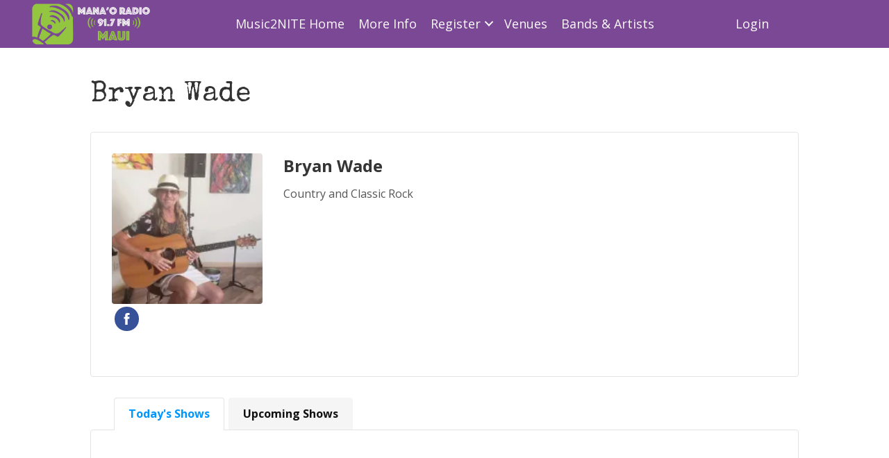

--- FILE ---
content_type: text/html; charset=UTF-8
request_url: https://music2nite.manaoradio.com/band/bryan-wade/
body_size: 13466
content:
<!DOCTYPE html>
<html lang="en-US">
<head>
<meta charset="UTF-8" />
<meta name='viewport' content='width=device-width, initial-scale=1.0' />
<meta http-equiv='X-UA-Compatible' content='IE=edge' />
<link rel="profile" href="https://gmpg.org/xfn/11" />
<meta name='robots' content='index, follow, max-image-preview:large, max-snippet:-1, max-video-preview:-1' />

	<!-- This site is optimized with the Yoast SEO plugin v26.5 - https://yoast.com/wordpress/plugins/seo/ -->
	<title>Music2NITE - Live Music Maui Artist - Bryan Wade</title>
	<meta name="description" content="Country and Classic Rock" />
	<link rel="canonical" href="https://music2nite.manaoradio.com/band/bryan-wade/" />
	<meta property="og:locale" content="en_US" />
	<meta property="og:type" content="article" />
	<meta property="og:title" content="Music2NITE - Live Music Maui Artist - Bryan Wade" />
	<meta property="og:description" content="Country and Classic Rock" />
	<meta property="og:url" content="https://music2nite.manaoradio.com/band/bryan-wade/" />
	<meta property="og:site_name" content="Music2NITE - Live Music Maui" />
	<meta property="article:publisher" content="https://www.facebook.com/manaohanahouradio/" />
	<meta property="article:modified_time" content="2022-08-09T16:06:20+00:00" />
	<meta property="og:image" content="https://i0.wp.com/music2nite.manaoradio.com/wp-content/uploads/2021/05/maui-music-tonight-sm-2-1.png?fit=760%2C316&ssl=1" />
	<meta property="og:image:width" content="760" />
	<meta property="og:image:height" content="316" />
	<meta property="og:image:type" content="image/png" />
	<meta name="twitter:card" content="summary_large_image" />
	<script type="application/ld+json" class="yoast-schema-graph">{"@context":"https://schema.org","@graph":[{"@type":"WebPage","@id":"https://music2nite.manaoradio.com/band/bryan-wade/","url":"https://music2nite.manaoradio.com/band/bryan-wade/","name":"Music2NITE - Live Music Maui Artist - Bryan Wade","isPartOf":{"@id":"https://music2nite.manaoradio.com/#website"},"datePublished":"2022-06-01T03:52:26+00:00","dateModified":"2022-08-09T16:06:20+00:00","description":"Country and Classic Rock","breadcrumb":{"@id":"https://music2nite.manaoradio.com/band/bryan-wade/#breadcrumb"},"inLanguage":"en-US","potentialAction":[{"@type":"ReadAction","target":["https://music2nite.manaoradio.com/band/bryan-wade/"]}]},{"@type":"BreadcrumbList","@id":"https://music2nite.manaoradio.com/band/bryan-wade/#breadcrumb","itemListElement":[{"@type":"ListItem","position":1,"name":"Home","item":"https://music2nite.manaoradio.com/"},{"@type":"ListItem","position":2,"name":"Bands","item":"https://music2nite.manaoradio.com/band/"},{"@type":"ListItem","position":3,"name":"Bryan Wade"}]},{"@type":"WebSite","@id":"https://music2nite.manaoradio.com/#website","url":"https://music2nite.manaoradio.com/","name":"Music2NITE - Live Music Maui","description":"The &quot;Go To&quot; site for live music events every night on Maui.","publisher":{"@id":"https://music2nite.manaoradio.com/#organization"},"potentialAction":[{"@type":"SearchAction","target":{"@type":"EntryPoint","urlTemplate":"https://music2nite.manaoradio.com/?s={search_term_string}"},"query-input":{"@type":"PropertyValueSpecification","valueRequired":true,"valueName":"search_term_string"}}],"inLanguage":"en-US"},{"@type":"Organization","@id":"https://music2nite.manaoradio.com/#organization","name":"Mana'o Radio","url":"https://music2nite.manaoradio.com/","logo":{"@type":"ImageObject","inLanguage":"en-US","@id":"https://music2nite.manaoradio.com/#/schema/logo/image/","url":"https://music2nite.manaoradio.com/wp-content/uploads/2016/03/manao-hana-hou-logo-e1458254923749.jpg","contentUrl":"https://music2nite.manaoradio.com/wp-content/uploads/2016/03/manao-hana-hou-logo-e1458254923749.jpg","width":495,"height":160,"caption":"Mana'o Radio"},"image":{"@id":"https://music2nite.manaoradio.com/#/schema/logo/image/"},"sameAs":["https://www.facebook.com/manaohanahouradio/","https://www.instagram.com/manaoradio/"]}]}</script>
	<!-- / Yoast SEO plugin. -->


<link rel='dns-prefetch' href='//stats.wp.com' />
<link rel='dns-prefetch' href='//fonts.googleapis.com' />
<link href='https://fonts.gstatic.com' crossorigin rel='preconnect' />
<link rel='preconnect' href='//i0.wp.com' />
<link rel='preconnect' href='//c0.wp.com' />
<link rel="alternate" type="application/rss+xml" title="Music2NITE - Live Music Maui &raquo; Feed" href="https://music2nite.manaoradio.com/feed/" />
<link rel="alternate" type="application/rss+xml" title="Music2NITE - Live Music Maui &raquo; Comments Feed" href="https://music2nite.manaoradio.com/comments/feed/" />
<link rel="alternate" title="oEmbed (JSON)" type="application/json+oembed" href="https://music2nite.manaoradio.com/wp-json/oembed/1.0/embed?url=https%3A%2F%2Fmusic2nite.manaoradio.com%2Fband%2Fbryan-wade%2F" />
<link rel="alternate" title="oEmbed (XML)" type="text/xml+oembed" href="https://music2nite.manaoradio.com/wp-json/oembed/1.0/embed?url=https%3A%2F%2Fmusic2nite.manaoradio.com%2Fband%2Fbryan-wade%2F&#038;format=xml" />
<link rel="preload" href="https://music2nite.manaoradio.com/wp-content/plugins/bb-plugin/fonts/fontawesome/5.15.4/webfonts/fa-solid-900.woff2" as="font" type="font/woff2" crossorigin="anonymous">
<link rel="preload" href="https://music2nite.manaoradio.com/wp-content/plugins/bb-plugin/fonts/fontawesome/5.15.4/webfonts/fa-regular-400.woff2" as="font" type="font/woff2" crossorigin="anonymous">
<style id='wp-img-auto-sizes-contain-inline-css'>
img:is([sizes=auto i],[sizes^="auto," i]){contain-intrinsic-size:3000px 1500px}
/*# sourceURL=wp-img-auto-sizes-contain-inline-css */
</style>
<link rel='stylesheet' id='mp-theme-css' href='https://music2nite.manaoradio.com/wp-content/plugins/memberpress/css/ui/theme.css?ver=1.12.11' media='all' />
<style id='wp-emoji-styles-inline-css'>

	img.wp-smiley, img.emoji {
		display: inline !important;
		border: none !important;
		box-shadow: none !important;
		height: 1em !important;
		width: 1em !important;
		margin: 0 0.07em !important;
		vertical-align: -0.1em !important;
		background: none !important;
		padding: 0 !important;
	}
/*# sourceURL=wp-emoji-styles-inline-css */
</style>
<style id='wp-block-library-inline-css'>
:root{--wp-block-synced-color:#7a00df;--wp-block-synced-color--rgb:122,0,223;--wp-bound-block-color:var(--wp-block-synced-color);--wp-editor-canvas-background:#ddd;--wp-admin-theme-color:#007cba;--wp-admin-theme-color--rgb:0,124,186;--wp-admin-theme-color-darker-10:#006ba1;--wp-admin-theme-color-darker-10--rgb:0,107,160.5;--wp-admin-theme-color-darker-20:#005a87;--wp-admin-theme-color-darker-20--rgb:0,90,135;--wp-admin-border-width-focus:2px}@media (min-resolution:192dpi){:root{--wp-admin-border-width-focus:1.5px}}.wp-element-button{cursor:pointer}:root .has-very-light-gray-background-color{background-color:#eee}:root .has-very-dark-gray-background-color{background-color:#313131}:root .has-very-light-gray-color{color:#eee}:root .has-very-dark-gray-color{color:#313131}:root .has-vivid-green-cyan-to-vivid-cyan-blue-gradient-background{background:linear-gradient(135deg,#00d084,#0693e3)}:root .has-purple-crush-gradient-background{background:linear-gradient(135deg,#34e2e4,#4721fb 50%,#ab1dfe)}:root .has-hazy-dawn-gradient-background{background:linear-gradient(135deg,#faaca8,#dad0ec)}:root .has-subdued-olive-gradient-background{background:linear-gradient(135deg,#fafae1,#67a671)}:root .has-atomic-cream-gradient-background{background:linear-gradient(135deg,#fdd79a,#004a59)}:root .has-nightshade-gradient-background{background:linear-gradient(135deg,#330968,#31cdcf)}:root .has-midnight-gradient-background{background:linear-gradient(135deg,#020381,#2874fc)}:root{--wp--preset--font-size--normal:16px;--wp--preset--font-size--huge:42px}.has-regular-font-size{font-size:1em}.has-larger-font-size{font-size:2.625em}.has-normal-font-size{font-size:var(--wp--preset--font-size--normal)}.has-huge-font-size{font-size:var(--wp--preset--font-size--huge)}.has-text-align-center{text-align:center}.has-text-align-left{text-align:left}.has-text-align-right{text-align:right}.has-fit-text{white-space:nowrap!important}#end-resizable-editor-section{display:none}.aligncenter{clear:both}.items-justified-left{justify-content:flex-start}.items-justified-center{justify-content:center}.items-justified-right{justify-content:flex-end}.items-justified-space-between{justify-content:space-between}.screen-reader-text{border:0;clip-path:inset(50%);height:1px;margin:-1px;overflow:hidden;padding:0;position:absolute;width:1px;word-wrap:normal!important}.screen-reader-text:focus{background-color:#ddd;clip-path:none;color:#444;display:block;font-size:1em;height:auto;left:5px;line-height:normal;padding:15px 23px 14px;text-decoration:none;top:5px;width:auto;z-index:100000}html :where(.has-border-color){border-style:solid}html :where([style*=border-top-color]){border-top-style:solid}html :where([style*=border-right-color]){border-right-style:solid}html :where([style*=border-bottom-color]){border-bottom-style:solid}html :where([style*=border-left-color]){border-left-style:solid}html :where([style*=border-width]){border-style:solid}html :where([style*=border-top-width]){border-top-style:solid}html :where([style*=border-right-width]){border-right-style:solid}html :where([style*=border-bottom-width]){border-bottom-style:solid}html :where([style*=border-left-width]){border-left-style:solid}html :where(img[class*=wp-image-]){height:auto;max-width:100%}:where(figure){margin:0 0 1em}html :where(.is-position-sticky){--wp-admin--admin-bar--position-offset:var(--wp-admin--admin-bar--height,0px)}@media screen and (max-width:600px){html :where(.is-position-sticky){--wp-admin--admin-bar--position-offset:0px}}

/*# sourceURL=wp-block-library-inline-css */
</style><style id='global-styles-inline-css'>
:root{--wp--preset--aspect-ratio--square: 1;--wp--preset--aspect-ratio--4-3: 4/3;--wp--preset--aspect-ratio--3-4: 3/4;--wp--preset--aspect-ratio--3-2: 3/2;--wp--preset--aspect-ratio--2-3: 2/3;--wp--preset--aspect-ratio--16-9: 16/9;--wp--preset--aspect-ratio--9-16: 9/16;--wp--preset--color--black: #000000;--wp--preset--color--cyan-bluish-gray: #abb8c3;--wp--preset--color--white: #ffffff;--wp--preset--color--pale-pink: #f78da7;--wp--preset--color--vivid-red: #cf2e2e;--wp--preset--color--luminous-vivid-orange: #ff6900;--wp--preset--color--luminous-vivid-amber: #fcb900;--wp--preset--color--light-green-cyan: #7bdcb5;--wp--preset--color--vivid-green-cyan: #00d084;--wp--preset--color--pale-cyan-blue: #8ed1fc;--wp--preset--color--vivid-cyan-blue: #0693e3;--wp--preset--color--vivid-purple: #9b51e0;--wp--preset--color--fl-heading-text: #333333;--wp--preset--color--fl-body-text: #353535;--wp--preset--color--fl-accent: #7a4895;--wp--preset--color--fl-accent-hover: #93c93f;--wp--preset--color--fl-topbar-bg: #ffffff;--wp--preset--color--fl-topbar-text: #000000;--wp--preset--color--fl-topbar-link: #428bca;--wp--preset--color--fl-topbar-hover: #428bca;--wp--preset--color--fl-header-bg: #ffffff;--wp--preset--color--fl-header-text: #000000;--wp--preset--color--fl-header-link: #428bca;--wp--preset--color--fl-header-hover: #428bca;--wp--preset--color--fl-nav-bg: #ffffff;--wp--preset--color--fl-nav-link: #428bca;--wp--preset--color--fl-nav-hover: #428bca;--wp--preset--color--fl-content-bg: #ffffff;--wp--preset--color--fl-footer-widgets-bg: #ffffff;--wp--preset--color--fl-footer-widgets-text: #000000;--wp--preset--color--fl-footer-widgets-link: #428bca;--wp--preset--color--fl-footer-widgets-hover: #428bca;--wp--preset--color--fl-footer-bg: #ffffff;--wp--preset--color--fl-footer-text: #000000;--wp--preset--color--fl-footer-link: #428bca;--wp--preset--color--fl-footer-hover: #428bca;--wp--preset--gradient--vivid-cyan-blue-to-vivid-purple: linear-gradient(135deg,rgb(6,147,227) 0%,rgb(155,81,224) 100%);--wp--preset--gradient--light-green-cyan-to-vivid-green-cyan: linear-gradient(135deg,rgb(122,220,180) 0%,rgb(0,208,130) 100%);--wp--preset--gradient--luminous-vivid-amber-to-luminous-vivid-orange: linear-gradient(135deg,rgb(252,185,0) 0%,rgb(255,105,0) 100%);--wp--preset--gradient--luminous-vivid-orange-to-vivid-red: linear-gradient(135deg,rgb(255,105,0) 0%,rgb(207,46,46) 100%);--wp--preset--gradient--very-light-gray-to-cyan-bluish-gray: linear-gradient(135deg,rgb(238,238,238) 0%,rgb(169,184,195) 100%);--wp--preset--gradient--cool-to-warm-spectrum: linear-gradient(135deg,rgb(74,234,220) 0%,rgb(151,120,209) 20%,rgb(207,42,186) 40%,rgb(238,44,130) 60%,rgb(251,105,98) 80%,rgb(254,248,76) 100%);--wp--preset--gradient--blush-light-purple: linear-gradient(135deg,rgb(255,206,236) 0%,rgb(152,150,240) 100%);--wp--preset--gradient--blush-bordeaux: linear-gradient(135deg,rgb(254,205,165) 0%,rgb(254,45,45) 50%,rgb(107,0,62) 100%);--wp--preset--gradient--luminous-dusk: linear-gradient(135deg,rgb(255,203,112) 0%,rgb(199,81,192) 50%,rgb(65,88,208) 100%);--wp--preset--gradient--pale-ocean: linear-gradient(135deg,rgb(255,245,203) 0%,rgb(182,227,212) 50%,rgb(51,167,181) 100%);--wp--preset--gradient--electric-grass: linear-gradient(135deg,rgb(202,248,128) 0%,rgb(113,206,126) 100%);--wp--preset--gradient--midnight: linear-gradient(135deg,rgb(2,3,129) 0%,rgb(40,116,252) 100%);--wp--preset--font-size--small: 13px;--wp--preset--font-size--medium: 20px;--wp--preset--font-size--large: 36px;--wp--preset--font-size--x-large: 42px;--wp--preset--spacing--20: 0.44rem;--wp--preset--spacing--30: 0.67rem;--wp--preset--spacing--40: 1rem;--wp--preset--spacing--50: 1.5rem;--wp--preset--spacing--60: 2.25rem;--wp--preset--spacing--70: 3.38rem;--wp--preset--spacing--80: 5.06rem;--wp--preset--shadow--natural: 6px 6px 9px rgba(0, 0, 0, 0.2);--wp--preset--shadow--deep: 12px 12px 50px rgba(0, 0, 0, 0.4);--wp--preset--shadow--sharp: 6px 6px 0px rgba(0, 0, 0, 0.2);--wp--preset--shadow--outlined: 6px 6px 0px -3px rgb(255, 255, 255), 6px 6px rgb(0, 0, 0);--wp--preset--shadow--crisp: 6px 6px 0px rgb(0, 0, 0);}:where(.is-layout-flex){gap: 0.5em;}:where(.is-layout-grid){gap: 0.5em;}body .is-layout-flex{display: flex;}.is-layout-flex{flex-wrap: wrap;align-items: center;}.is-layout-flex > :is(*, div){margin: 0;}body .is-layout-grid{display: grid;}.is-layout-grid > :is(*, div){margin: 0;}:where(.wp-block-columns.is-layout-flex){gap: 2em;}:where(.wp-block-columns.is-layout-grid){gap: 2em;}:where(.wp-block-post-template.is-layout-flex){gap: 1.25em;}:where(.wp-block-post-template.is-layout-grid){gap: 1.25em;}.has-black-color{color: var(--wp--preset--color--black) !important;}.has-cyan-bluish-gray-color{color: var(--wp--preset--color--cyan-bluish-gray) !important;}.has-white-color{color: var(--wp--preset--color--white) !important;}.has-pale-pink-color{color: var(--wp--preset--color--pale-pink) !important;}.has-vivid-red-color{color: var(--wp--preset--color--vivid-red) !important;}.has-luminous-vivid-orange-color{color: var(--wp--preset--color--luminous-vivid-orange) !important;}.has-luminous-vivid-amber-color{color: var(--wp--preset--color--luminous-vivid-amber) !important;}.has-light-green-cyan-color{color: var(--wp--preset--color--light-green-cyan) !important;}.has-vivid-green-cyan-color{color: var(--wp--preset--color--vivid-green-cyan) !important;}.has-pale-cyan-blue-color{color: var(--wp--preset--color--pale-cyan-blue) !important;}.has-vivid-cyan-blue-color{color: var(--wp--preset--color--vivid-cyan-blue) !important;}.has-vivid-purple-color{color: var(--wp--preset--color--vivid-purple) !important;}.has-black-background-color{background-color: var(--wp--preset--color--black) !important;}.has-cyan-bluish-gray-background-color{background-color: var(--wp--preset--color--cyan-bluish-gray) !important;}.has-white-background-color{background-color: var(--wp--preset--color--white) !important;}.has-pale-pink-background-color{background-color: var(--wp--preset--color--pale-pink) !important;}.has-vivid-red-background-color{background-color: var(--wp--preset--color--vivid-red) !important;}.has-luminous-vivid-orange-background-color{background-color: var(--wp--preset--color--luminous-vivid-orange) !important;}.has-luminous-vivid-amber-background-color{background-color: var(--wp--preset--color--luminous-vivid-amber) !important;}.has-light-green-cyan-background-color{background-color: var(--wp--preset--color--light-green-cyan) !important;}.has-vivid-green-cyan-background-color{background-color: var(--wp--preset--color--vivid-green-cyan) !important;}.has-pale-cyan-blue-background-color{background-color: var(--wp--preset--color--pale-cyan-blue) !important;}.has-vivid-cyan-blue-background-color{background-color: var(--wp--preset--color--vivid-cyan-blue) !important;}.has-vivid-purple-background-color{background-color: var(--wp--preset--color--vivid-purple) !important;}.has-black-border-color{border-color: var(--wp--preset--color--black) !important;}.has-cyan-bluish-gray-border-color{border-color: var(--wp--preset--color--cyan-bluish-gray) !important;}.has-white-border-color{border-color: var(--wp--preset--color--white) !important;}.has-pale-pink-border-color{border-color: var(--wp--preset--color--pale-pink) !important;}.has-vivid-red-border-color{border-color: var(--wp--preset--color--vivid-red) !important;}.has-luminous-vivid-orange-border-color{border-color: var(--wp--preset--color--luminous-vivid-orange) !important;}.has-luminous-vivid-amber-border-color{border-color: var(--wp--preset--color--luminous-vivid-amber) !important;}.has-light-green-cyan-border-color{border-color: var(--wp--preset--color--light-green-cyan) !important;}.has-vivid-green-cyan-border-color{border-color: var(--wp--preset--color--vivid-green-cyan) !important;}.has-pale-cyan-blue-border-color{border-color: var(--wp--preset--color--pale-cyan-blue) !important;}.has-vivid-cyan-blue-border-color{border-color: var(--wp--preset--color--vivid-cyan-blue) !important;}.has-vivid-purple-border-color{border-color: var(--wp--preset--color--vivid-purple) !important;}.has-vivid-cyan-blue-to-vivid-purple-gradient-background{background: var(--wp--preset--gradient--vivid-cyan-blue-to-vivid-purple) !important;}.has-light-green-cyan-to-vivid-green-cyan-gradient-background{background: var(--wp--preset--gradient--light-green-cyan-to-vivid-green-cyan) !important;}.has-luminous-vivid-amber-to-luminous-vivid-orange-gradient-background{background: var(--wp--preset--gradient--luminous-vivid-amber-to-luminous-vivid-orange) !important;}.has-luminous-vivid-orange-to-vivid-red-gradient-background{background: var(--wp--preset--gradient--luminous-vivid-orange-to-vivid-red) !important;}.has-very-light-gray-to-cyan-bluish-gray-gradient-background{background: var(--wp--preset--gradient--very-light-gray-to-cyan-bluish-gray) !important;}.has-cool-to-warm-spectrum-gradient-background{background: var(--wp--preset--gradient--cool-to-warm-spectrum) !important;}.has-blush-light-purple-gradient-background{background: var(--wp--preset--gradient--blush-light-purple) !important;}.has-blush-bordeaux-gradient-background{background: var(--wp--preset--gradient--blush-bordeaux) !important;}.has-luminous-dusk-gradient-background{background: var(--wp--preset--gradient--luminous-dusk) !important;}.has-pale-ocean-gradient-background{background: var(--wp--preset--gradient--pale-ocean) !important;}.has-electric-grass-gradient-background{background: var(--wp--preset--gradient--electric-grass) !important;}.has-midnight-gradient-background{background: var(--wp--preset--gradient--midnight) !important;}.has-small-font-size{font-size: var(--wp--preset--font-size--small) !important;}.has-medium-font-size{font-size: var(--wp--preset--font-size--medium) !important;}.has-large-font-size{font-size: var(--wp--preset--font-size--large) !important;}.has-x-large-font-size{font-size: var(--wp--preset--font-size--x-large) !important;}
/*# sourceURL=global-styles-inline-css */
</style>

<style id='classic-theme-styles-inline-css'>
/*! This file is auto-generated */
.wp-block-button__link{color:#fff;background-color:#32373c;border-radius:9999px;box-shadow:none;text-decoration:none;padding:calc(.667em + 2px) calc(1.333em + 2px);font-size:1.125em}.wp-block-file__button{background:#32373c;color:#fff;text-decoration:none}
/*# sourceURL=/wp-includes/css/classic-themes.min.css */
</style>
<link rel='stylesheet' id='wp-event-manager-frontend-css' href='https://music2nite.manaoradio.com/wp-content/plugins/wp-event-manager/assets/css/frontend.min.css?ver=6.9' media='all' />
<link rel='stylesheet' id='wp-event-manager-jquery-ui-css-css' href='https://music2nite.manaoradio.com/wp-content/plugins/wp-event-manager/assets/js/jquery-ui/jquery-ui.css?ver=6.9' media='all' />
<link rel='stylesheet' id='wp-event-manager-jquery-timepicker-css-css' href='https://music2nite.manaoradio.com/wp-content/plugins/wp-event-manager/assets/js/jquery-timepicker/jquery.timepicker.min.css?ver=6.9' media='all' />
<link rel='stylesheet' id='wp-event-manager-grid-style-css' href='https://music2nite.manaoradio.com/wp-content/plugins/wp-event-manager/assets/css/wpem-grid.min.css?ver=6.9' media='all' />
<link rel='stylesheet' id='wp-event-manager-font-style-css' href='https://music2nite.manaoradio.com/wp-content/plugins/wp-event-manager/assets/fonts/style.css?ver=6.9' media='all' />
<link rel='stylesheet' id='font-awesome-5-css' href='https://music2nite.manaoradio.com/wp-content/plugins/bb-plugin/fonts/fontawesome/5.15.4/css/all.min.css?ver=2.9.4.1' media='all' />
<link rel='stylesheet' id='fl-builder-layout-bundle-e383e956a201f6ad9a0a5efd522f7abc-css' href='https://music2nite.manaoradio.com/wp-content/uploads/bb-plugin/cache/e383e956a201f6ad9a0a5efd522f7abc-layout-bundle.css?ver=2.9.4.1-1.5.2.1' media='all' />
<link rel='stylesheet' id='jquery-magnificpopup-css' href='https://music2nite.manaoradio.com/wp-content/plugins/bb-plugin/css/jquery.magnificpopup.min.css?ver=2.9.4.1' media='all' />
<link rel='stylesheet' id='base-css' href='https://music2nite.manaoradio.com/wp-content/themes/bb-theme/css/base.min.css?ver=1.7.19.1' media='all' />
<link rel='stylesheet' id='fl-automator-skin-css' href='https://music2nite.manaoradio.com/wp-content/uploads/bb-theme/skin-6939c8a59e55b.css?ver=1.7.19.1' media='all' />
<link rel='stylesheet' id='fl-child-theme-css' href='https://music2nite.manaoradio.com/wp-content/themes/bb-theme-child/style.css?ver=6.9' media='all' />
<link rel='stylesheet' id='fl-builder-google-fonts-d40f2c6028f80ec6d27622e5e84a6e6c-css' href='//fonts.googleapis.com/css?family=Open+Sans%3A300%2C400%2C700%7CSpecial+Elite%3A400&#038;ver=6.9' media='all' />
<script src="https://c0.wp.com/c/6.9/wp-includes/js/jquery/jquery.min.js" id="jquery-core-js"></script>
<script src="https://c0.wp.com/c/6.9/wp-includes/js/jquery/jquery-migrate.min.js" id="jquery-migrate-js"></script>
<script src="//maps.googleapis.com/maps/api/js?key=AIzaSyAWXcNpFB49uqiKdjS3oh2It-ldOt8g51E&amp;libraries=places&amp;ver=6.9" id="google-maps-js"></script>
<link rel="https://api.w.org/" href="https://music2nite.manaoradio.com/wp-json/" /><link rel="EditURI" type="application/rsd+xml" title="RSD" href="https://music2nite.manaoradio.com/xmlrpc.php?rsd" />
<meta name="generator" content="WordPress 6.9" />
<link rel='shortlink' href='https://music2nite.manaoradio.com/?p=13371' />

		<!-- GA Google Analytics @ https://m0n.co/ga -->
		<script async src="https://www.googletagmanager.com/gtag/js?id=G-3ZESX1Q39B"></script>
		<script>
			window.dataLayer = window.dataLayer || [];
			function gtag(){dataLayer.push(arguments);}
			gtag('js', new Date());
			gtag('config', 'G-3ZESX1Q39B');
		</script>

	<style type="text/css" id="simple-css-output">/* Event Dashboard Shortcode - remove side menus event, venue, organizer.wpem-main-vmenu-dashboard-nav .wpem-main-vmenu-dashboard-ul .wpem-main-vmenu-dashboard-li,.wpem-main-vmenu-dashboard-wrapper .wpem-main-vmenu-dashboard-nav-menu .wpem-main-vmenu-dashboard-nav ul{ display:none;} */.wpem-main-vmenu-dashboard-nav-menu.wpem-col-md-3 { display:none;}/* Event Search filter keyword field */input#search_keywords, input#search_location{ opacity: 95%;}/* Event Search filter keyword field */#drp_autogen0, #search_event_types_chosen { opacity: 95%;}/* Event Search filter keyword field */input#search_keywords::-webkit-input-placeholder, input#search_location::-webkit-input-placeholder { /* WebKit, Blink, Edge */ color: #757575; opacity: 1;}input#search_keywords:-moz-placeholder, input#search_location:-moz-placeholder { /* Mozilla Firefox 4 to 18 */ color: #757575; opacity: 1;}input#search_keywords::-moz-placeholder, input#search_location::-moz-placeholder { /* Mozilla Firefox 19+ */ color: #757575; opacity: 1;}input#search_keywords:-ms-input-placeholder, input#search_location:-ms-input-placeholder { /* Internet Explorer 10-11 */ color: #757575; opacity: 1;}input#search_keywords::-ms-input-placeholder, input#search_location::-ms-input-placeholder { /* Microsoft Edge */ color: #757575; opacity: 1;}input#search_keywords::placeholder, input#search_location::placeholder { /* Most modern browsers support this now. */ color: #757575; opacity: 1;}/* Venue and Organization Filter Bar - remove elements */.organizer-related-data-counter, .venue-related-data-counter { display: none;}.wpem-main.venue-letters.venue-letters { display: none;}/*.wpem-main.organizer-letters { display: none;}*//* WPEVENT Dashboard Titles */.wpem-dashboard-main-title.wpem-dashboard-main-filter h3.wpem-theme-text { display:none;}/* WPEVENT - submit event page title*/.post-7521 .wpem-form-wrapper .wpem-form-title { display:none;}/* WPEVENT - Submit Musician Page title */.post-7554 h2.wpem-form-title.wpem-heading-text { display:none;}/* WPEVENT - Single Event Listing - Registration button */button.registration_button.wpem-theme-button { display: none;}/* WPENVER - Heading titles */h2.wpem-heading-text { display: none;}/* WPEVENT - hide fields on Venue form popup #wpem_add_venue_popup fieldset.wpem-form-group.fieldset-venue_logo, fieldset.wpem-form-group.fieldset-venue_website,fieldset.wpem-form-group.fieldset-venue_facebook,fieldset.wpem-form-group.fieldset-venue_instagram,fieldset.wpem-form-group.fieldset-venue_youtube,fieldset.wpem-form-group.fieldset-venue_twitter,fieldset.wpem-form-group.fieldset-venue_email,fieldset.wpem-form-group.fieldset-venue_phone { display:none;}*//* Member Press*//* Member Area Registration Hide tiny button that does nothing */.button.mp-hide-pw.hide-if-no-js { display:none;}/* photo caption size*/.fl-photo-caption { font-size: 18px;}/* hide post author and date*/.fl-post-meta { display: none;}.wpem-single-organizer-profile-wrapper .wpem-organizer-profile .wpem-organizer-logo-wrapper, .wpem-single-venue-profile-wrapper .wpem-venue-profile .wpem-venue-logo-wrapper { margin-bottom: 25px; text-align: left;}.wpem-venue-logo-page-large { display: inline-block; margin: 0 auto; width: 360px;}.wpem-venue-logo-page-small { display: inline-block; margin: 0 auto; width: 300px;}/* Home page message */.fl-node-614e7f1981084 { background-color: #dcc1ea; border-radius: 5px; border: 1px solid transparent;}.wpem-event-listings.wpem-event-listing-box-view .wpem-event-layout-wrapper { background-color: #fff;}.wpem-event-listing-list-view .wpem-event-box-col { background-color: #fff;}@media (max-width: 992px).event_listing_preview_title h2 { color: #333 !important; margin: 10px !important; margin-right: auto !important; margin-left: auto !important;}</style>	<style>img#wpstats{display:none}</style>
		<link rel="icon" href="https://i0.wp.com/music2nite.manaoradio.com/wp-content/uploads/2016/03/cropped-manao-hana-hou-logo.jpg?fit=32%2C32&#038;ssl=1" sizes="32x32" />
<link rel="icon" href="https://i0.wp.com/music2nite.manaoradio.com/wp-content/uploads/2016/03/cropped-manao-hana-hou-logo.jpg?fit=192%2C192&#038;ssl=1" sizes="192x192" />
<link rel="apple-touch-icon" href="https://i0.wp.com/music2nite.manaoradio.com/wp-content/uploads/2016/03/cropped-manao-hana-hou-logo.jpg?fit=180%2C180&#038;ssl=1" />
<meta name="msapplication-TileImage" content="https://i0.wp.com/music2nite.manaoradio.com/wp-content/uploads/2016/03/cropped-manao-hana-hou-logo.jpg?fit=270%2C270&#038;ssl=1" />
		<style id="wp-custom-css">
			/* This is for the TinyMCE button color */
#mceu_0-open, #mceu_1-button, #mceu_2-button, #mceu_3-button, #mceu_4-button, #mceu_5-button, #mceu_6-button, #mceu_7-button, #mceu_8-button {
	background: transparent !important;
	color: #595959;
}

.event-manager-term-checklist.event-manager-term-checklist-event_type {
	columns: 4;
}

.login #backtoblog a, .login #nav a {
    text-decoration: none;
    color: #50575e;
    font-size: 24px;
	  font-weight:700;
}

/* menubar login shortcode */
.fl-html a {
    color: #fcfaf9;
    text-decoration: none;
    Font-size: 18px;
}

/* display event name in list view*/
.wpem-event-venue a {
    color: #000;
}

.wpem-event-ticket-price {
	color: #000;
}

/* hide no search results banner*/
div.no_event_listings_found {
    visibility: hidden;
}

.wpem-venue-logo-list {
    width: 60px;
    height: auto;
    max-height: 60px;
    display: flex;
    border: 1px solid #ccc;
    margin-right: 10px;
}

.wpem-event-location-list-text a {
    color: #00a5fa;
    text-decoration: unset;
    cursor: pointer;
    display: inline-block;
	  font-size: 16px;
}

.wpem-event-listings.wpem-event-listing-box-view .wpem-event-layout-wrapper .wpem-event-infomation .wpem-event-details .wpem-event-date-time {
  min-height: 40px !important;
	margin-bottom: -20px;
}

.wpem-event-listings.wpem-event-listing-box-view .wpem-event-layout-wrapper .wpem-event-infomation .wpem-event-details .wpem-event-type {
    min-height: 0px !important;
	  margin-bottom: 30px;
}

.wpem-event-listings.wpem-event-listing-box-view .wpem-event-layout-wrapper .wpem-event-infomation .wpem-event-details .wpem-event-venue-name a {
    font-size: 20px;
    line-height: 1.42;
    font-weight: 700;
    color: #333;
    margin: 0 0 10px;
}

.wpem-form-wrapper .wpem-form-group .event-manager-category-dropdown {
    padding: 0 12px;
    /*height: 10px;*/
}

@media (max-width: 992px) {
   .fl-menu .menu, .fl-menu .menu > li {
        background-color: #7a4895;
    }
}

@media (max-width: 992px) {
	.fl-visible-desktop, .fl-visible-desktop-medium, .fl-visible-medium, .fl-col-group .fl-visible-desktop.fl-col, .fl-col-group .fl-visible-desktop-medium.fl-col, .fl-col-group .fl-visible-medium.fl-col, .fl-col-group-equal-height .fl-visible-desktop-medium.fl-col, .fl-col-group-equal-height .fl-visible-medium.fl-col {
        display: block;
    }
}

.wpem-event-listings.wpem-event-listing-list-view .wpem-event-layout-wrapper .wpem-event-infomation .wpem-event-details .wpem-event-venue-name a {
    font-size: 20px;
    line-height: 1.42;
    font-weight: 700;
    color: #333;
    margin: 0 0 10px;
}

@media (min-width: 993px) {
	.wpem-event-listings.wpem-event-listing-list-view .wpem-event-layout-wrapper .wpem-event-infomation .wpem-event-details .wpem-event-more-info {
    float: right;
	  margin-top: 5px;
    position: absolute;
    top: calc(0.667em + 0px);
    left: auto;
    right: 1.667em;
}
}


@media (max-width: 992px) {
.wpem-event-listings.wpem-event-listing-list-view .wpem-event-layout-wrapper .wpem-event-infomation .wpem-event-details .wpem-event-more-info {
	margin-top: 1em;
	}
}


/*.wpem-event-listings.wpem-event-listing-list-view .wpem-event-layout-wrapper .wpem-event-infomation .wpem-event-details .wpem-event-type {
    display: inline-block;
    float: right;
    position: absolute;
    top: calc(0.667em + 30px);
    left: auto;
    right: 1.667em;
}*/

.wpem-event-listings .wpem-event-layout-wrapper .wpem-event-banner .wpem-event-banner-img {
    height: 120px;
    width: 120px;
    background-size: cover!important;
    background-position: center!important;
    border-radius: 5px;
    background-color: #ddd;
}

.wpem-event-listings.wpem-event-listing-list-view .wpem-event-layout-wrapper .wpem-event-banner .wpem-event-ticket-price {
    background: #fff;
    border-radius: 4px;
    box-shadow: 5px 3px 15px #C0C0C0;
    color: #333;
    display: inline-block;
    font-size: 23px;
    font-weight: 600;
    float: right;
    height: auto;
    line-height: 23px;
    left: auto;
    padding: 10px;
    position: absolute;
    left: 160px;
    text-align: center;
    top: 90px;
    width: auto;
}



@media (max-width: 993px) {.wpem-event-listings.wpem-event-listing-list-view .wpem-event-layout-wrapper .wpem-event-banner .wpem-event-ticket-price {
    background: #fff;
    border-radius: 4px;
    box-shadow: 5px 3px 15px #C0C0C0;
    color: #333;
    display: inline-block;
    font-size: 23px;
    font-weight: 600;
    float: right;
    height: auto;
    line-height: 23px;
    left: auto;
    padding: 10px;
    position: absolute;
    left: 20px;
    text-align: center;
    top: 160px;
    width: auto;
}
}


.wpem-single-event-page .wpem-single-event-wrapper .wpem-single-event-body .wpem-single-event-body-sidebar {
  word-break: break-word;  
	padding: 10px;
}

/*.wpem-single-event-page .wpem-single-event-wrapper .wpem-single-event-body .wpem-single-event-right-content p {
    word-break: break-word;
    margin: 0px 0px 15px 0px;
}*/


/* Add CSS to handle Spotify URLs and icons*/
.wpem-single-event-page .wpem-share-this-event .wpem-event-share-lists .wpem-social-icon.wpem-spotify a {
  background: #ea1717;
}
.wpem-single-event-page .wpem-share-this-event .wpem-event-share-lists .wpem-social-icon.wpem-spotify a::before {
  background-color: #;
  mask-image: url(../../wp-content/plugins/manao-radio/assets/images/wpem-spotify-icon.svg);
  -webkit-mask-image: url(../wp-content/plugins/manao-radio/assets/images/wpem-spotify-icon.svg);
  -webkit-mask-size: 17px;
  -webkit-mask-position: center;
  -webkit-mask-repeat: no-repeat;
  content: "";
  position: absolute;
  height: 35px;
  width: 35px;
  background-size: 17px;
  background-position: center;
  left: 0;
  top: 0;
}

.wpem-organizer-social-links .wpem-organizer-social-lists .wpem-social-icon.wpem-spotify a,
.wpem-single-event-page .wpem-single-event-footer .wpem-organizer-profile-wrapper .wpem-organizer-profile .wpem-organizer-social-links .wpem-organizer-social-lists .wpem-social-icon.wpem-spotify a,
.wpem-single-event-page .wpem-single-event-footer .wpem-venue-wrapper .wpem-venue-social-links .wpem-venue-social-lists .wpem-social-icon.wpem-spotify a,
.wpem-venue-social-links .wpem-venue-social-lists .wpem-social-icon.wpem-spotify a {
  background: #ea1717;
}
.wpem-organizer-social-links .wpem-organizer-social-lists .wpem-social-icon.wpem-spotify a::before,
.wpem-venue-social-links .wpem-venue-social-lists .wpem-social-icon.wpem-spotify a::before {
  background-color: #fff;
  mask-image: url(../../wp-content/plugins/manao-radio/assets/images/wpem-spotify-icon.svg);
  -webkit-mask-image: url(../../wp-content/plugins/manao-radio/assets/images/wpem-spotify-icon.svg);
  -webkit-mask-size: 17px;
  -webkit-mask-position: center;
  -webkit-mask-repeat: no-repeat;
  content: "";
  position: absolute;
  height: 35px;
  width: 35px;
  background-size: 17px;
  background-position: center;
  left: 0;
  top: 0;
}

.wpem-single-organizer-profile-wrapper .wpem-organizer-profile .wpem-organizer-social-links .wpem-organizer-social-lists .wpem-social-icon.wpem-spotify a,
.wpem-single-venue-profile-wrapper .wpem-venue-profile .wpem-venue-social-links .wpem-venue-social-lists .wpem-social-icon.wpem-spotify a,
div#event-manager-event-dashboard .wpem-responsive-table-block .wpem-social-icon.wpem-spotify a {
  background: #1DB954;
}
.wpem-single-organizer-profile-wrapper .wpem-organizer-profile .wpem-organizer-social-links .wpem-organizer-social-lists .wpem-social-icon.wpem-spotify a::before,
.wpem-single-venue-profile-wrapper .wpem-venue-profile .wpem-venue-social-links .wpem-venue-social-lists .wpem-social-icon.wpem-spotify a::before {
  background-color: #fff;
  -webkit-mask-size: 27px;
  -webkit-mask-position: center;
  -webkit-mask-repeat: no-repeat;
  content: "";
  position: absolute;
  height: 35px;
  width: 35px;
  background-size: 17px;
  background-position: center;
  left: 0;
  top: 0;
}

@media screen and (max-width: 768px) and (max-width: 937px) {
  .wpem-single-organizer-profile-wrapper .wpem-organizer-profile .wpem-organizer-social-links .wpem-organizer-social-lists .wpem-social-icon.wpem-spotify a::before,
  .wpem-single-venue-profile-wrapper .wpem-venue-profile .wpem-venue-social-links .wpem-venue-social-lists .wpem-social-icon.wpem-spotify a::before {
    height: 30px;
    width: 30px;
  }
}

@media only screen and (max-width: 500px) {
  .wpem-single-organizer-profile-wrapper .wpem-organizer-profile .wpem-organizer-social-links .wpem-organizer-social-lists .wpem-social-icon,
  .wpem-single-venue-profile-wrapper .wpem-venue-profile .wpem-venue-social-links .wpem-venue-social-lists .wpem-social-icon,
  div#event-manager-event-dashboard .wpem-responsive-table-block .wpem-organizer-social-links .wpem-organizer-social-lists .wpem-social-icon.wpem-spotify a::before,
  div#event-manager-event-dashboard .wpem-responsive-table-block .wpem-social-icon a,
  div#event-manager-event-dashboard .wpem-responsive-table-block .wpem-venue-social-links .wpem-venue-social-lists .wpem-social-icon.wpem-spotify a::before,
  div#event-manager-event-dashboard .wpem-responsive-table-block td .wpem-social-icon {
    height: 30px;
    width: 30px;
  }
}

@media only screen and (max-width: 370px) {
  div#event-manager-event-dashboard .wpem-responsive-table-block .wpem-organizer-social-links .wpem-organizer-social-lists .wpem-social-icon.wpem-spotify a::before,
  div#event-manager-event-dashboard .wpem-responsive-table-block .wpem-social-icon a,
  div#event-manager-event-dashboard .wpem-responsive-table-block .wpem-venue-social-links .wpem-venue-social-lists .wpem-social-icon.wpem-spotify a::before,
  div#event-manager-event-dashboard .wpem-responsive-table-block td .wpem-social-icon {
    margin: 2px;
    height: 20px;
    width: 20px;
    -webkit-mask-size: 10px;
  }
}

/*fl-module-content, .fl-html a {
  color: #fcfaf9;
  text-decoration: none;
  font-size: 18px;
  white-space: nowrap;
	margin-left: -10px;
}

.page-id-7418 .fl-module-content, .fl-html a {
	margin-left: -0px !important;
}*/


.wpem-event-listings .wpem-event-layout-wrapper .wpem-event-infomation .wpem-event-details .wpem-event-type .wpem-event-type-text  {
	margin: 2px !important;
}


@media only screen and (max-device-width: 767px) {
.comiseo-daterangepicker-calendar {
    overflow: auto;
    max-width: 240px !important;
}

.ui-datepicker-multi-2 .ui-datepicker-group {
    /*width: inherit;*/
}
	
.ui-datepicker-multi .ui-datepicker-group {
    float: unset;
		margin-bottom: 1em;
}
	
.comiseo-daterangepicker > .comiseo-daterangepicker-main.ui-widget-content {
    border-bottom-width: 1px;
    display: inline-table;
}

.mepr-nav-item {
    padding: 0 10px 0 0;
}		</style>
		<meta name="google-site-verification" content="9qpQQwM7LVGzdLnB_tPDNtPe9IKOsTqw8x3OIWfqhX4" />
</head>
<body class="wp-singular event_organizer-template-default single single-event_organizer postid-13371 wp-theme-bb-theme wp-child-theme-bb-theme-child fl-builder-2-9-4-1 fl-themer-1-5-2-1 fl-theme-1-7-19-1 fl-no-js fl-theme-builder-footer fl-theme-builder-footer-footer fl-theme-builder-header fl-theme-builder-header-header fl-framework-base fl-preset-default fl-full-width fl-search-active beaver-builder-child-theme" itemscope="itemscope" itemtype="https://schema.org/WebPage">
<a aria-label="Skip to content" class="fl-screen-reader-text" href="#fl-main-content">Skip to content</a><div class="fl-page">
	<header class="fl-builder-content fl-builder-content-3173 fl-builder-global-templates-locked" data-post-id="3173" data-type="header" data-sticky="1" data-sticky-on="" data-sticky-breakpoint="medium" data-shrink="1" data-overlay="0" data-overlay-bg="default" data-shrink-image-height="50px" role="banner" itemscope="itemscope" itemtype="http://schema.org/WPHeader"><div class="fl-row fl-row-full-width fl-row-bg-color fl-node-5e5dc46175054 fl-row-default-height fl-row-align-center" data-node="5e5dc46175054">
	<div class="fl-row-content-wrap">
						<div class="fl-row-content fl-row-fixed-width fl-node-content">
		
<div class="fl-col-group fl-node-5e5dc4617505b fl-col-group-equal-height fl-col-group-align-center fl-col-group-custom-width" data-node="5e5dc4617505b">
			<div class="fl-col fl-node-5e5dc4617505e fl-col-bg-color fl-col-small fl-col-small-custom-width" data-node="5e5dc4617505e">
	<div class="fl-col-content fl-node-content"><div class="fl-module fl-module-photo fl-node-608b933cdba56" data-node="608b933cdba56">
	<div class="fl-module-content fl-node-content">
		<div class="fl-photo fl-photo-align-left" itemscope itemtype="https://schema.org/ImageObject">
	<div class="fl-photo-content fl-photo-img-png">
				<a href="https://manaoradio.com/" target="_self" itemprop="url">
				<img loading="lazy" decoding="async" width="300" height="104" class="fl-photo-img wp-image-754" src="https://music2nite.manaoradio.com/wp-content/uploads/2017/03/cropped-kmno520x180-300x104.png" alt="cropped-kmno520x180.png" itemprop="image" title="cropped-kmno520x180.png"  data-no-lazy="1" srcset="https://i0.wp.com/music2nite.manaoradio.com/wp-content/uploads/2017/03/cropped-kmno520x180.png?resize=300%2C104&amp;ssl=1 300w, https://i0.wp.com/music2nite.manaoradio.com/wp-content/uploads/2017/03/cropped-kmno520x180.png?resize=24%2C8&amp;ssl=1 24w, https://i0.wp.com/music2nite.manaoradio.com/wp-content/uploads/2017/03/cropped-kmno520x180.png?resize=36%2C12&amp;ssl=1 36w, https://i0.wp.com/music2nite.manaoradio.com/wp-content/uploads/2017/03/cropped-kmno520x180.png?resize=48%2C17&amp;ssl=1 48w, https://i0.wp.com/music2nite.manaoradio.com/wp-content/uploads/2017/03/cropped-kmno520x180.png?w=520&amp;ssl=1 520w" sizes="auto, (max-width: 300px) 100vw, 300px" />
				</a>
					</div>
	</div>
	</div>
</div>
</div>
</div>
			<div class="fl-col fl-node-5e5dc46175061 fl-col-bg-color fl-col-small-custom-width" data-node="5e5dc46175061">
	<div class="fl-col-content fl-node-content"><div class="fl-module fl-module-menu fl-node-5e6222674bd29" data-node="5e6222674bd29">
	<div class="fl-module-content fl-node-content">
		<div class="fl-menu fl-menu-responsive-toggle-mobile">
	<button class="fl-menu-mobile-toggle hamburger" aria-label="Menu"><span class="fl-menu-icon svg-container"><svg version="1.1" class="hamburger-menu" xmlns="http://www.w3.org/2000/svg" xmlns:xlink="http://www.w3.org/1999/xlink" viewBox="0 0 512 512">
<rect class="fl-hamburger-menu-top" width="512" height="102"/>
<rect class="fl-hamburger-menu-middle" y="205" width="512" height="102"/>
<rect class="fl-hamburger-menu-bottom" y="410" width="512" height="102"/>
</svg>
</span></button>	<div class="fl-clear"></div>
	<nav aria-label="Menu" itemscope="itemscope" itemtype="https://schema.org/SiteNavigationElement"><ul id="menu-main-music-menu" class="menu fl-menu-horizontal fl-toggle-arrows"><li id="menu-item-7517" class="menu-item menu-item-type-custom menu-item-object-custom menu-item-home"><a href="https://music2nite.manaoradio.com/">Music2NITE Home</a></li><li id="menu-item-7435" class="menu-item menu-item-type-post_type menu-item-object-page"><a href="https://music2nite.manaoradio.com/live-music-2-nite-maui/">More Info</a></li><li id="menu-item-7510" class="menu-item menu-item-type-post_type menu-item-object-page menu-item-has-children fl-has-submenu"><div class="fl-has-submenu-container"><a href="https://music2nite.manaoradio.com/login/">Register</a><span class="fl-menu-toggle"></span></div><ul class="sub-menu">	<li id="menu-item-7701" class="menu-item menu-item-type-post_type menu-item-object-memberpressproduct"><a href="https://music2nite.manaoradio.com/register/musician-membership/">As a Musician</a></li>	<li id="menu-item-7700" class="menu-item menu-item-type-post_type menu-item-object-memberpressproduct"><a href="https://music2nite.manaoradio.com/register/venue-membership/">As a Venue</a></li></ul></li><li id="menu-item-7722" class="menu-item menu-item-type-post_type menu-item-object-page"><a href="https://music2nite.manaoradio.com/venues-maui/">Venues</a></li><li id="menu-item-8903" class="menu-item menu-item-type-post_type menu-item-object-page"><a href="https://music2nite.manaoradio.com/bands-artists/">Bands &#038; Artists</a></li></ul></nav></div>
	</div>
</div>
</div>
</div>
			<div class="fl-col fl-node-5e5dc527d99c8 fl-col-bg-color fl-col-small fl-col-small-custom-width" data-node="5e5dc527d99c8">
	<div class="fl-col-content fl-node-content"><div class="fl-module fl-module-html fl-node-60834836ee856 login-link" data-node="60834836ee856">
	<div class="fl-module-content fl-node-content">
		<div class="fl-html">
	<span class="header-login-logout" style="white-space: nowrap;">      <a href="https://music2nite.manaoradio.com/login/?redirect_to=https%3A%2F%2Fmusic2nite.manaoradio.com%2Fband%2Fbryan-wade%2F">Login</a>
            </span></div>
	</div>
</div>
</div>
</div>
	</div>
		</div>
	</div>
</div>
</header>	<div id="fl-main-content" class="fl-page-content" itemprop="mainContentOfPage" role="main">

		
<div class="container">
	<div class="row">

		
		<div class="fl-content col-md-12">
			<article class="fl-post post-13371 event_organizer type-event_organizer status-publish hentry event_listing_type-country-music" id="fl-post-13371" itemscope itemtype="https://schema.org/BlogPosting">

	
	<header class="fl-post-header">
		<h1 class="fl-post-title" itemprop="headline">
			Bryan Wade					</h1>
		<meta itemscope itemprop="mainEntityOfPage" itemtype="https://schema.org/WebPage" itemid="https://music2nite.manaoradio.com/band/bryan-wade/" content="Bryan Wade" /><meta itemprop="datePublished" content="2022-05-31" /><meta itemprop="dateModified" content="2022-08-09" /><div itemprop="publisher" itemscope itemtype="https://schema.org/Organization"><meta itemprop="name" content="Music2NITE - Live Music Maui"></div><div itemscope itemprop="author" itemtype="https://schema.org/Person"><meta itemprop="url" content="https://music2nite.manaoradio.com/author/bryanwade/" /><meta itemprop="name" content="Bryan Wade" /></div><div itemprop="interactionStatistic" itemscope itemtype="https://schema.org/InteractionCounter"><meta itemprop="interactionType" content="https://schema.org/CommentAction" /><meta itemprop="userInteractionCount" content="0" /></div>	</header><!-- .fl-post-header -->

	
	
	<div class="fl-post-content clearfix" itemprop="text">
		
<div class="wpem-single-organizer-profile-wrapper" id="wpem_organizer_profile">
    <div class="wpem-organizer-profile">

                <div class="wpem-row">
        
            <div class="wpem-col-md-3">
                <div class="wpem-organizer-logo-wrapper">
                    <div class="wpem-organizer-logo">
                        <a><img data-recalc-dims="1" height="150" width="150" decoding="async" src="https://i0.wp.com/music2nite.manaoradio.com/wp-content/uploads/event-manager-uploads/organizer_logo/2022/08/me-8-2022-1.jpg?resize=150%2C150&#038;ssl=1" alt="Bryan Wade" /></a>
                    </div>
                                        <div class="wpem-organizer-social-links">
                        <div class="wpem-organizer-social-lists">
                                                                                     
                                <div class="wpem-social-icon wpem-facebook">
                                    <a href="https://www.facebook.com/bryanwadeguitarist" target="_blank" title="Connect on Facebook">Facebook</a>
                                </div>
                                
                            
                        </div>
                    </div>
                </div>
            </div>

            <div class="wpem-col-md-9 wpem-col-sm-12">
                <div class="wpem-organizer-infomation-wrapper">

                    <div class="wpem-organizer-name wpem-heading-text">
                        <span>Bryan Wade</span>
                    </div>

                    <div class="wpem-organizer-description"><p>Country and Classic Rock</p></div>
                    
                    <div class="wpem-organizer-contact-actions">                    
                        
                                            </div>
            
                </div>
            </div>
            
        </div>
                    </div>
</div>


<div class="wpem-event-organizer-tabs">
    <div class="wpem-tabs-wrapper">

        <ul class="wpem-tabs-wrap">
           <li class="wpem-tab-link active" data-tab="current">
                Today's Shows            </li>            
            <li class="wpem-tab-link " data-tab="upcoming">
                Upcoming Shows            </li>
        </ul>

        <div class="event-organizer-tab-contents wpem-tab-content current">
            
            <!-- upcoming events list start-->
            <div id="upcoming" class="wpem-tab-pane ">  
                	<div class="no_event_listings_found wpem-alert wpem-alert-danger wpem-mb-0">
		There are currently no events.	</div>
            </div>
            <!-- upcoming events list end-->

            <!-- current events list start-->
            <div id="current" class="wpem-tab-pane active">  
                	<div class="no_event_listings_found wpem-alert wpem-alert-danger wpem-mb-0">
		There are currently no events.	</div>
            </div>
            <!-- current events list end-->


        </div>
        <!-- tab-content end tab-->
    
    </div>

</div>
<!-- end of wpem-tabs-wrapper -->	</div><!-- .fl-post-content -->

	
	<div class="fl-post-meta fl-post-meta-bottom"><div class="fl-post-cats-tags"></div></div>		
</article>


<!-- .fl-post -->
		</div>

		
	</div>
</div>


	</div><!-- .fl-page-content -->
	<footer class="fl-builder-content fl-builder-content-2932 fl-builder-global-templates-locked" data-post-id="2932" data-type="footer" itemscope="itemscope" itemtype="http://schema.org/WPFooter"><div class="fl-row fl-row-full-width fl-row-bg-color fl-node-5e5dbacedb04b fl-row-default-height fl-row-align-center" data-node="5e5dbacedb04b">
	<div class="fl-row-content-wrap">
						<div class="fl-row-content fl-row-fixed-width fl-node-content">
		
<div class="fl-col-group fl-node-616df960391ad" data-node="616df960391ad">
			<div class="fl-col fl-node-616df9603928a fl-col-bg-color" data-node="616df9603928a">
	<div class="fl-col-content fl-node-content"><div class="fl-module fl-module-rich-text fl-node-616df96039139" data-node="616df96039139">
	<div class="fl-module-content fl-node-content">
		<div class="fl-rich-text">
	<p style="text-align: center;"><strong><a href="https://music2nite.manaoradio.com/the-ultimate-maui-bucket-list/">The Ultimate Maui Bucket List</a> </strong>- Top 20 Things To Do On Maui</p>
<div class="wp-block-button" style="text-align: center;">
<p>Please consider donating to<br />
listener-supported Mana’o Radio.</p>
<p><a class="wp-block-button__link has-background" style="background-color: #7ad03a; text-decoration: none;" href="https://manaoradio.com/support/donate/" target="_blank" rel="noopener"><span class="pp-font-icon fas fa-money-bill-wave"></span> <span class="pp-button-2-text" style="color: #fff;">Donate</span></a></p>
</div>
</div>
	</div>
</div>
</div>
</div>
	</div>

<div class="fl-col-group fl-node-608c65809a205" data-node="608c65809a205">
			<div class="fl-col fl-node-608c65809a33a fl-col-bg-color" data-node="608c65809a33a">
	<div class="fl-col-content fl-node-content"><div class="fl-module fl-module-photo fl-node-608b99afc311e" data-node="608b99afc311e">
	<div class="fl-module-content fl-node-content">
		<div class="fl-photo fl-photo-align-center" itemscope itemtype="https://schema.org/ImageObject">
	<div class="fl-photo-content fl-photo-img-png">
				<a href="https://music2nite.manaoradio.com/" target="_self" itemprop="url">
				<img loading="lazy" decoding="async" width="300" height="125" class="fl-photo-img wp-image-7648" src="https://music2nite.manaoradio.com/wp-content/uploads/2021/05/maui-music-tonight-sm-2-1-300x125.png" alt="Maui Music 2 NITE Mana&#039;o Radio 91.7" itemprop="image" title="maui-music-tonight-sm-2" srcset="https://i0.wp.com/music2nite.manaoradio.com/wp-content/uploads/2021/05/maui-music-tonight-sm-2-1.png?resize=300%2C125&amp;ssl=1 300w, https://i0.wp.com/music2nite.manaoradio.com/wp-content/uploads/2021/05/maui-music-tonight-sm-2-1.png?w=760&amp;ssl=1 760w" sizes="auto, (max-width: 300px) 100vw, 300px" />
				</a>
					</div>
	</div>
	</div>
</div>
</div>
</div>
	</div>

<div class="fl-col-group fl-node-5e5dbacedb04e" data-node="5e5dbacedb04e">
			<div class="fl-col fl-node-5e5dbacedb056 fl-col-bg-color fl-col-small" data-node="5e5dbacedb056">
	<div class="fl-col-content fl-node-content"><div class="fl-module fl-module-photo fl-node-5e5dbc4583279" data-node="5e5dbc4583279">
	<div class="fl-module-content fl-node-content">
		<div class="fl-photo fl-photo-align-left" itemscope itemtype="https://schema.org/ImageObject">
	<div class="fl-photo-content fl-photo-img-png">
				<a href="https://manaoradio.com/" target="_self" itemprop="url">
				<img loading="lazy" decoding="async" class="fl-photo-img wp-image-338 size-full" src="https://music2nite.manaoradio.com/wp-content/uploads/2016/11/Back-Logo-BW.png" alt="back-logo-bw" itemprop="image" height="76" width="232" title="back-logo-bw"  />
				</a>
					</div>
	</div>
	</div>
</div>
<div class="fl-module fl-module-rich-text fl-node-608c660a0b568" data-node="608c660a0b568">
	<div class="fl-module-content fl-node-content">
		<div class="fl-rich-text">
	<p><span style="font-size: 12px;">© 2021 Mana'o Radio. All Rights Reserved. <a href="https://manaoradio.com/privacy-policy/">Privacy Policy</a><br />
&nbsp;&nbsp;&nbsp;&nbsp;Website development by <a class="" href="https://www.d2m.com/">d2m interactive</a></span></p>
</div>
	</div>
</div>
</div>
</div>
			<div class="fl-col fl-node-5e5dbacedb053 fl-col-bg-color fl-col-small" data-node="5e5dbacedb053">
	<div class="fl-col-content fl-node-content"><div class="fl-module fl-module-icon fl-node-5e5dbacedb060" data-node="5e5dbacedb060">
	<div class="fl-module-content fl-node-content">
		<div class="fl-icon-wrap">
	<span class="fl-icon">
				<i class="far fa-envelope" aria-hidden="true"></i>
					</span>
			<div id="fl-icon-text-5e5dbacedb060" class="fl-icon-text fl-icon-text-wrap">
						<p>Mailing Address:<br />P. O. Box 2203<br />Wailuku, HI 96793</p>					</div>
	</div>
	</div>
</div>
<div class="fl-module fl-module-icon fl-node-5e5dbacedb065" data-node="5e5dbacedb065">
	<div class="fl-module-content fl-node-content">
		<div class="fl-icon-wrap">
	<span class="fl-icon">
								<a href="tel:8082425666" target="_blank"  tabindex="-1" aria-hidden="true" aria-labelledby="fl-icon-text-5e5dbacedb065" rel="noopener" >
							<i class="fas fa-phone" aria-hidden="true"></i>
						</a>
			</span>
			<div id="fl-icon-text-5e5dbacedb065" class="fl-icon-text">
						<a href="tel:8082425666" target="_blank"  class="fl-icon-text-link fl-icon-text-wrap" rel="noopener" >
						<p>808.242.5666 (KMNO)</p>						</a>
					</div>
	</div>
	</div>
</div>
</div>
</div>
			<div class="fl-col fl-node-5e5dc09d1af7b fl-col-bg-color fl-col-small" data-node="5e5dc09d1af7b">
	<div class="fl-col-content fl-node-content"><div class="fl-module fl-module-icon fl-node-5fea798b6d391" data-node="5fea798b6d391">
	<div class="fl-module-content fl-node-content">
		<div class="fl-icon-wrap">
	<span class="fl-icon">
								<a href="https://www.google.com/maps/place/Mana&#039;o+Radio/@20.8873534,-156.5035453,17z/data=!3m1!4b1!4m5!3m4!1s0x7954d33207f98c1f:0x85447bfdfe871882!8m2!3d20.8873534!4d-156.5013566" target="_blank"  tabindex="-1" aria-hidden="true" aria-labelledby="fl-icon-text-5fea798b6d391" rel="noopener" >
							<i class="far fa-map" aria-hidden="true"></i>
						</a>
			</span>
			<div id="fl-icon-text-5fea798b6d391" class="fl-icon-text">
						<a href="https://www.google.com/maps/place/Mana&#039;o+Radio/@20.8873534,-156.5035453,17z/data=!3m1!4b1!4m5!3m4!1s0x7954d33207f98c1f:0x85447bfdfe871882!8m2!3d20.8873534!4d-156.5013566" target="_blank"  class="fl-icon-text-link fl-icon-text-wrap" rel="noopener" >
						<p>Studio Location:<br />44 South Market Street<br />Wailuku, Hawaii 96793</p>						</a>
					</div>
	</div>
	</div>
</div>
<div class="fl-module fl-module-icon fl-node-5e5dbacedb063" data-node="5e5dbacedb063">
	<div class="fl-module-content fl-node-content">
		<div class="fl-icon-wrap">
	<span class="fl-icon">
								<a href="https://music2nite.manaoradio.com/contact-us/" target="_self"  tabindex="-1" aria-hidden="true" aria-labelledby="fl-icon-text-5e5dbacedb063">
							<i class="far fa-comments" aria-hidden="true"></i>
						</a>
			</span>
			<div id="fl-icon-text-5e5dbacedb063" class="fl-icon-text">
						<a href="https://music2nite.manaoradio.com/contact-us/" target="_self"  class="fl-icon-text-link fl-icon-text-wrap">
						<p>For questions/technical support:  <span style="color: #ffff99;"><a style="color: #ffff99;" href="mailto:music2nite@manaoradio.com">music2nite@manaoradio.com</a></span></p>						</a>
					</div>
	</div>
	</div>
</div>
</div>
</div>
	</div>
		</div>
	</div>
</div>
</footer>	</div><!-- .fl-page -->
<script type="speculationrules">
{"prefetch":[{"source":"document","where":{"and":[{"href_matches":"/*"},{"not":{"href_matches":["/wp-*.php","/wp-admin/*","/wp-content/uploads/*","/wp-content/*","/wp-content/plugins/*","/wp-content/themes/bb-theme-child/*","/wp-content/themes/bb-theme/*","/*\\?(.+)"]}},{"not":{"selector_matches":"a[rel~=\"nofollow\"]"}},{"not":{"selector_matches":".no-prefetch, .no-prefetch a"}}]},"eagerness":"conservative"}]}
</script>
<script id="manao-radio-google-maps-js-extra">
var manaORadioObj = {"ajaxUrl":"https://music2nite.manaoradio.com/wp-admin/admin-ajax.php","nonce":"78ce0fd668","defaultLocationName":"Location"};
//# sourceURL=manao-radio-google-maps-js-extra
</script>
<script id="manao-radio-google-maps-js-before">
var manaORadioObj = manaORadioObj || {};
manaORadioObj = jQuery.extend(manaORadioObj, {
	centerLat: 20.790770,
	centerLng: -156.508215,
	zoom: 10,
});

//# sourceURL=manao-radio-google-maps-js-before
</script>
<script src="https://music2nite.manaoradio.com/wp-content/plugins/manao-radio/classes/WPEventManager/FieldTypes/assets/js/jquery.google-maps.min.js?ver=1765393817" id="manao-radio-google-maps-js"></script>
<script src="https://music2nite.manaoradio.com/wp-content/plugins/wp-event-manager/assets/js/jquery-tiptip/jquery.tipTip.min.js?ver=3.2.2" id="jquery-tiptip-front-end-js"></script>
<script id="wp-event-manager-recurring-js-extra">
var event_manager_recurring_events = {"every_day":"day(s)","every_week":"week(s) on","every_month":"month(s) on","ofthe_month":"of the month(s)","every_year":"year(s) on","i18n_datepicker_format":"m-d-yy","i18n_timepicker_format":"h:i A","i18n_timepicker_step":"30","create_recurr_string":"Are you sure to create all occurance of selected event?","delete_confirm_string":"Are you sure to delete all occurance of recurring event?","ajax_url":"https://music2nite.manaoradio.com/wp-admin/admin-ajax.php"};
//# sourceURL=wp-event-manager-recurring-js-extra
</script>
<script src="https://music2nite.manaoradio.com/wp-content/plugins/wp-event-manager-recurring-events/assets/js/event-recurring.min.js?ver=1.4.8" id="wp-event-manager-recurring-js"></script>
<script src="https://music2nite.manaoradio.com/wp-content/plugins/wp-event-manager/assets/js/common.min.js?ver=3.2.2" id="wp-event-manager-common-js"></script>
<script src="https://c0.wp.com/c/6.9/wp-includes/js/jquery/ui/core.min.js" id="jquery-ui-core-js"></script>
<script src="https://music2nite.manaoradio.com/wp-content/plugins/wp-event-manager/assets/js/jquery-timepicker/jquery.timepicker.min.js?ver=3.2.2" id="wp-event-manager-jquery-timepicker-js"></script>
<script src="https://music2nite.manaoradio.com/wp-content/plugins/bb-plugin/js/jquery.imagesloaded.min.js?ver=2.9.4.1" id="imagesloaded-js"></script>
<script src="https://music2nite.manaoradio.com/wp-content/plugins/bb-plugin/js/jquery.ba-throttle-debounce.min.js?ver=2.9.4.1" id="jquery-throttle-js"></script>
<script src="https://music2nite.manaoradio.com/wp-content/uploads/bb-plugin/cache/8a099c58a73009dc99542fbecac0d876-layout-bundle.js?ver=2.9.4.1-1.5.2.1" id="fl-builder-layout-bundle-8a099c58a73009dc99542fbecac0d876-js"></script>
<script id="jetpack-stats-js-before">
_stq = window._stq || [];
_stq.push([ "view", JSON.parse("{\"v\":\"ext\",\"blog\":\"196141878\",\"post\":\"13371\",\"tz\":\"-10\",\"srv\":\"music2nite.manaoradio.com\",\"j\":\"1:15.3\"}") ]);
_stq.push([ "clickTrackerInit", "196141878", "13371" ]);
//# sourceURL=jetpack-stats-js-before
</script>
<script src="https://stats.wp.com/e-202603.js" id="jetpack-stats-js" defer data-wp-strategy="defer"></script>
<script src="https://music2nite.manaoradio.com/wp-content/plugins/bb-plugin/js/jquery.magnificpopup.min.js?ver=2.9.4.1" id="jquery-magnificpopup-js"></script>
<script src="https://music2nite.manaoradio.com/wp-content/plugins/bb-plugin/js/jquery.fitvids.min.js?ver=1.2" id="jquery-fitvids-js"></script>
<script id="fl-automator-js-extra">
var themeopts = {"medium_breakpoint":"992","mobile_breakpoint":"768","lightbox":"enabled","scrollTopPosition":"800"};
//# sourceURL=fl-automator-js-extra
</script>
<script src="https://music2nite.manaoradio.com/wp-content/themes/bb-theme/js/theme.min.js?ver=1.7.19.1" id="fl-automator-js"></script>
<script id="wp-event-manager-organizer-js-extra">
var event_manager_organizer = {"i18n_upcomingEventsTitle":"Upcoming Events","i18n_pastEventsTitle":"Past Events","i18n_currentEventsTitle":"Current Events"};
//# sourceURL=wp-event-manager-organizer-js-extra
</script>
<script src="https://music2nite.manaoradio.com/wp-content/plugins/wp-event-manager/assets/js/organizer.min.js?ver=3.2.2" id="wp-event-manager-organizer-js"></script>
<script id="wp-emoji-settings" type="application/json">
{"baseUrl":"https://s.w.org/images/core/emoji/17.0.2/72x72/","ext":".png","svgUrl":"https://s.w.org/images/core/emoji/17.0.2/svg/","svgExt":".svg","source":{"concatemoji":"https://music2nite.manaoradio.com/wp-includes/js/wp-emoji-release.min.js?ver=6.9"}}
</script>
<script type="module">
/*! This file is auto-generated */
const a=JSON.parse(document.getElementById("wp-emoji-settings").textContent),o=(window._wpemojiSettings=a,"wpEmojiSettingsSupports"),s=["flag","emoji"];function i(e){try{var t={supportTests:e,timestamp:(new Date).valueOf()};sessionStorage.setItem(o,JSON.stringify(t))}catch(e){}}function c(e,t,n){e.clearRect(0,0,e.canvas.width,e.canvas.height),e.fillText(t,0,0);t=new Uint32Array(e.getImageData(0,0,e.canvas.width,e.canvas.height).data);e.clearRect(0,0,e.canvas.width,e.canvas.height),e.fillText(n,0,0);const a=new Uint32Array(e.getImageData(0,0,e.canvas.width,e.canvas.height).data);return t.every((e,t)=>e===a[t])}function p(e,t){e.clearRect(0,0,e.canvas.width,e.canvas.height),e.fillText(t,0,0);var n=e.getImageData(16,16,1,1);for(let e=0;e<n.data.length;e++)if(0!==n.data[e])return!1;return!0}function u(e,t,n,a){switch(t){case"flag":return n(e,"\ud83c\udff3\ufe0f\u200d\u26a7\ufe0f","\ud83c\udff3\ufe0f\u200b\u26a7\ufe0f")?!1:!n(e,"\ud83c\udde8\ud83c\uddf6","\ud83c\udde8\u200b\ud83c\uddf6")&&!n(e,"\ud83c\udff4\udb40\udc67\udb40\udc62\udb40\udc65\udb40\udc6e\udb40\udc67\udb40\udc7f","\ud83c\udff4\u200b\udb40\udc67\u200b\udb40\udc62\u200b\udb40\udc65\u200b\udb40\udc6e\u200b\udb40\udc67\u200b\udb40\udc7f");case"emoji":return!a(e,"\ud83e\u1fac8")}return!1}function f(e,t,n,a){let r;const o=(r="undefined"!=typeof WorkerGlobalScope&&self instanceof WorkerGlobalScope?new OffscreenCanvas(300,150):document.createElement("canvas")).getContext("2d",{willReadFrequently:!0}),s=(o.textBaseline="top",o.font="600 32px Arial",{});return e.forEach(e=>{s[e]=t(o,e,n,a)}),s}function r(e){var t=document.createElement("script");t.src=e,t.defer=!0,document.head.appendChild(t)}a.supports={everything:!0,everythingExceptFlag:!0},new Promise(t=>{let n=function(){try{var e=JSON.parse(sessionStorage.getItem(o));if("object"==typeof e&&"number"==typeof e.timestamp&&(new Date).valueOf()<e.timestamp+604800&&"object"==typeof e.supportTests)return e.supportTests}catch(e){}return null}();if(!n){if("undefined"!=typeof Worker&&"undefined"!=typeof OffscreenCanvas&&"undefined"!=typeof URL&&URL.createObjectURL&&"undefined"!=typeof Blob)try{var e="postMessage("+f.toString()+"("+[JSON.stringify(s),u.toString(),c.toString(),p.toString()].join(",")+"));",a=new Blob([e],{type:"text/javascript"});const r=new Worker(URL.createObjectURL(a),{name:"wpTestEmojiSupports"});return void(r.onmessage=e=>{i(n=e.data),r.terminate(),t(n)})}catch(e){}i(n=f(s,u,c,p))}t(n)}).then(e=>{for(const n in e)a.supports[n]=e[n],a.supports.everything=a.supports.everything&&a.supports[n],"flag"!==n&&(a.supports.everythingExceptFlag=a.supports.everythingExceptFlag&&a.supports[n]);var t;a.supports.everythingExceptFlag=a.supports.everythingExceptFlag&&!a.supports.flag,a.supports.everything||((t=a.source||{}).concatemoji?r(t.concatemoji):t.wpemoji&&t.twemoji&&(r(t.twemoji),r(t.wpemoji)))});
//# sourceURL=https://music2nite.manaoradio.com/wp-includes/js/wp-emoji-loader.min.js
</script>
</body>
</html>


--- FILE ---
content_type: application/javascript; charset=UTF-8
request_url: https://music2nite.manaoradio.com/wp-content/plugins/manao-radio/classes/WPEventManager/FieldTypes/assets/js/jquery.google-maps.min.js?ver=1765393817
body_size: 812
content:
var manaORadioObj=manaORadioObj||{};(function($,g,mr){mr.getInstance=function(selector){for(let i=0;i<mr.instances.length;i++){if($(mr.instances[i].inputEl).attr("id")===selector){return mr.instances[i]}}return false};function WpemGoogleMapsPAC(inputEl,mapEl,centerLat,centerLng,zoom){this.inputEl=inputEl;this.mapEl=mapEl||null;this.geocoder=new g.maps.Geocoder;this.bounds=null;this.defaultCenter={lat:centerLat||0,lng:centerLng||0};this.zoom=zoom||10;this.marker=null;this.rectangle=null;this.infowindow=mapEl?new g.maps.InfoWindow:null;this.rectangle=mapEl?new g.maps.Rectangle:null}WpemGoogleMapsPAC.prototype.init=function(){if(this.hasMap()){this.map=new g.maps.Map(this.mapEl,{center:this.defaultCenter,zoom:this.zoom});this.autocomplete=new g.maps.places.Autocomplete(this.inputEl,this.getAutocompleteOptions(this.map.getCenter()));this.autocomplete.bindTo("bounds",this.map);this.infowindow.setContent(document.getElementById("infowindow-content"));this.marker=new g.maps.Marker({map:this.map,anchorPoint:new g.maps.Point(0,-29)});this.autocomplete.addListener("place_changed",this.updateAutocomplete.bind(this))}else{this.autocomplete=new g.maps.places.Autocomplete(this.inputEl,this.getAutocompleteOptions(this.defaultCenter))}if($(this.inputEl).val()){this.changeAutocompleteInitialValue($(this.inputEl).val(),this.map,this.updateAutocomplete)}};WpemGoogleMapsPAC.prototype.hasMap=function(){return this.mapEl!==null};WpemGoogleMapsPAC.prototype.setBounds=function(north,south,east,west){this.bounds={north:north,south:south,east:east,west:west}};WpemGoogleMapsPAC.prototype.unsetBounds=function(){this.bounds=null};WpemGoogleMapsPAC.prototype.getInfoWindowContent=function(title,content){return'<div><div class="title full-width"><strong>'+title+'</strong></div><div class="address"><div>'+content+"</div></div></div>"};WpemGoogleMapsPAC.prototype.geocode=function(address){if(address){this.geocoder.geocode({address:address},function(results,status){if(status===g.maps.GeocoderStatus.OK){if(status!==g.maps.GeocoderStatus.ZERO_RESULTS&&null!==this.map){this.map.setCenter(results[0].geometry.location);this.marker=new google.maps.Marker({position:results[0].geometry.location,map:this.map});this.infowindow.setContent(this.getInfoWindowContent(results[0].name||this.defaultLocationName,results[0].formatted_address));this.infowindow.open(this.map,this.marker)}else{}}else{}})}};WpemGoogleMapsPAC.prototype.getAutocompleteOptions=function(origin){return{componentRestrictions:{country:"us"},fields:["formatted_address","geometry","name","icon","place_id","address_components"],origin:origin,bounds:this.bounds,strictBounds:true,types:["address"]}};WpemGoogleMapsPAC.prototype.updateAutocomplete=function(place){place=place||this.autocomplete&&this.autocomplete.getPlace()||this.getPlace();this.infowindow.close();this.marker.setVisible(false);if(!place.geometry||!place.geometry.location){window.alert("No details available for input: '"+place.name+"'");return}if(place.geometry.viewport){this.map.fitBounds(place.geometry.viewport)}else{this.map.setCenter(place.geometry.location);this.map.setZoom(17)}this.marker.setPosition(place.geometry.location);this.marker.setVisible(true);this.infowindow.setContent(place.name,place.formatted_address);this.infowindow.open(this.map,this.marker)};WpemGoogleMapsPAC.prototype.changeAutocompleteInitialValue=function(locationStr){if(!locationStr){return}let autocompleteService=new google.maps.places.AutocompleteService;let request={input:locationStr};let self=this;autocompleteService.getPlacePredictions(request,function(predictionsArr,placesServiceStatus){predictionsArr=predictionsArr||[];let placeRequest={placeId:predictionsArr[0].place_id};let placeService=new g.maps.places.PlacesService(self.map);placeService.getDetails(placeRequest,function(placeResult,placeServiceStatus){self.updateAutocomplete(placeResult)})})};mr.WpemGoogleMapsPAC=WpemGoogleMapsPAC;mr.instances=[];$(document).ready(function(){g.maps.event.addDomListener(window,"load",function(){$(".input-google-places-autocomplete-container").each(function(){const mapDiv=$(this).find(".map").get(0);const autocompleteInput=$(this).find("input").get(0);if(autocompleteInput&&mapDiv){let instance=new WpemGoogleMapsPAC(autocompleteInput,mapDiv,mr.centerLat,mr.centerLng,mr.zoom);instance.setBounds(22.252713,18.850993,-154.736386,-160.295056);instance.init();mr.instances.push(instance)}else if(autocompleteInput&&!mapDiv){let instance=new WpemGoogleMapsPAC(autocompleteInput);instance.setBounds(22.252713,18.850993,-154.736386,-160.295056);instance.init();mr.instances.push(instance)}})})})})(jQuery,google,manaORadioObj);